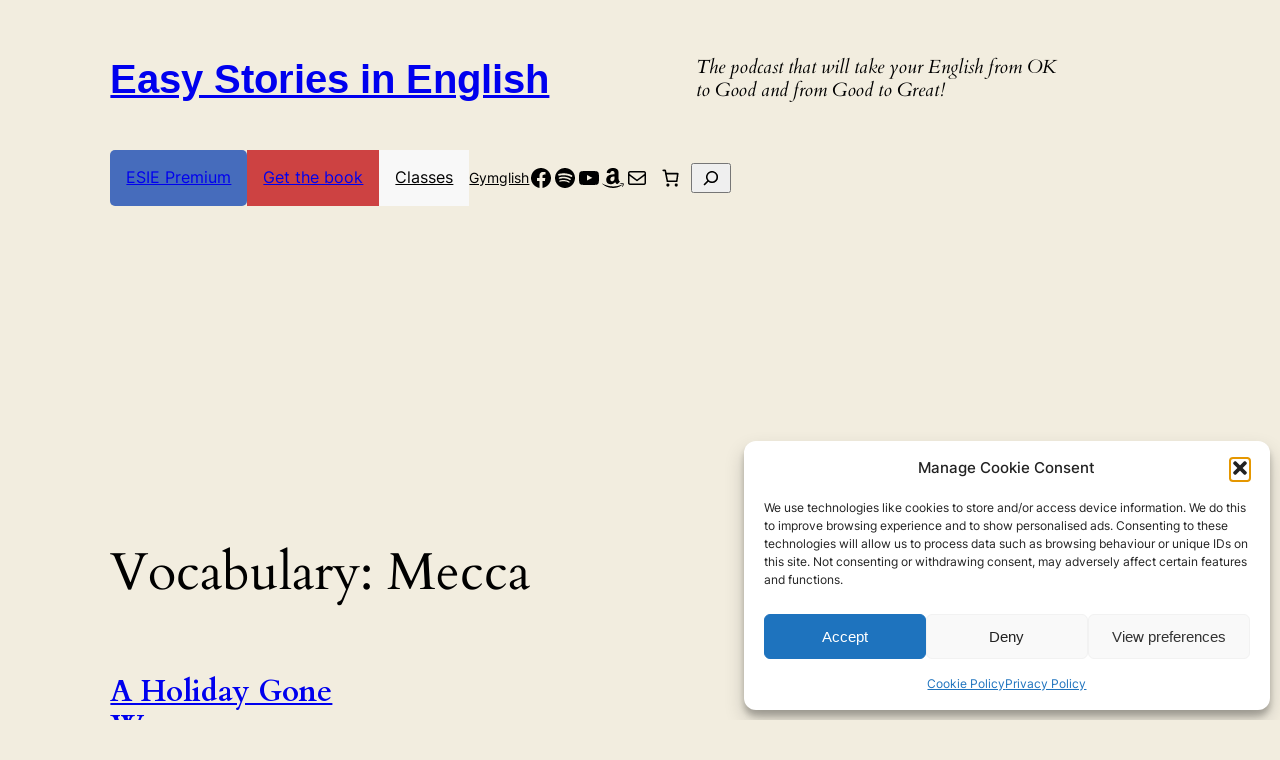

--- FILE ---
content_type: text/html; charset=utf-8
request_url: https://www.google.com/recaptcha/api2/aframe
body_size: 270
content:
<!DOCTYPE HTML><html><head><meta http-equiv="content-type" content="text/html; charset=UTF-8"></head><body><script nonce="QTjW48zZBNKDDd_ZAtURtA">/** Anti-fraud and anti-abuse applications only. See google.com/recaptcha */ try{var clients={'sodar':'https://pagead2.googlesyndication.com/pagead/sodar?'};window.addEventListener("message",function(a){try{if(a.source===window.parent){var b=JSON.parse(a.data);var c=clients[b['id']];if(c){var d=document.createElement('img');d.src=c+b['params']+'&rc='+(localStorage.getItem("rc::a")?sessionStorage.getItem("rc::b"):"");window.document.body.appendChild(d);sessionStorage.setItem("rc::e",parseInt(sessionStorage.getItem("rc::e")||0)+1);localStorage.setItem("rc::h",'1765767680718');}}}catch(b){}});window.parent.postMessage("_grecaptcha_ready", "*");}catch(b){}</script></body></html>